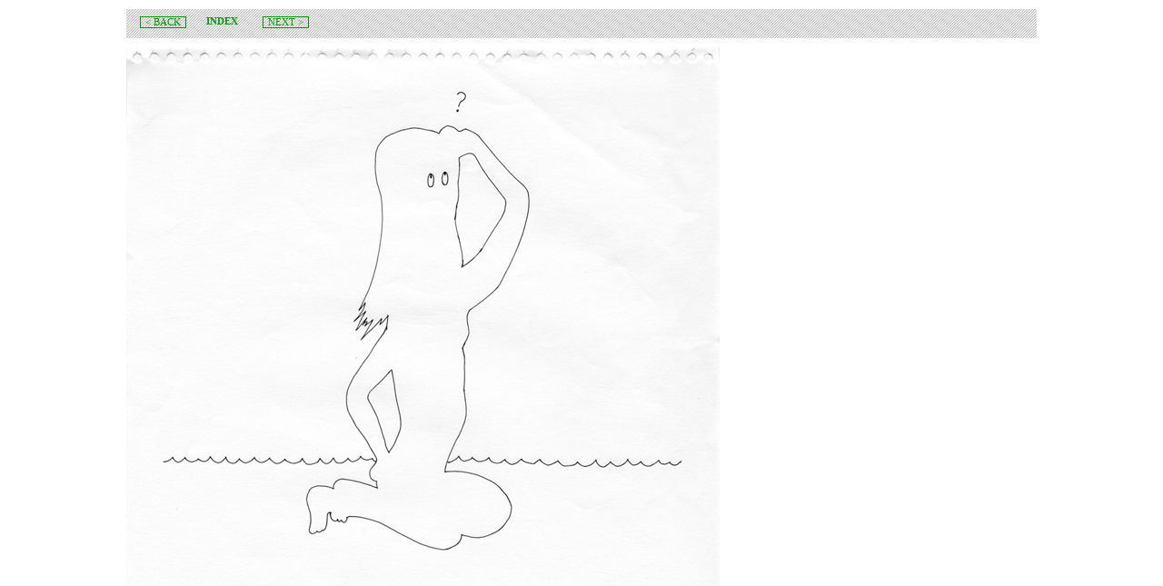

--- FILE ---
content_type: text/html
request_url: https://lopnor.archive661.com/works/img_html/0031.html
body_size: 2457
content:
<?xml version="1.0" encoding="utf-8"?>
<!DOCTYPE html PUBLIC "-//W3C//DTD XHTML 1.0 Transitional//EN" "http://www.w3.org/TR/xhtml1/DTD/xhtml1-transitional.dtd">
<html xmlns="http://www.w3.org/1999/xhtml" xml:lang="ja" lang="ja">
<head>
<meta http-equiv="Content-Type" content="text/html; charset=UTF-8" />
<title>作品画像 | 羅布泊</title>
<meta http-equiv="Imagetoolbar" content="no" />
<meta http-equiv="content-style-type" content="text/css" />
<meta http-equiv="content-script-type" content="text/javascript" />
<meta name="viewport" content="width=1002" initial-scale=1.0, user-scalable=yes, maximum-scale=2.0, minimum-scale=1.0," />
<link media="screen and (min-device-width:481px)" href="../../css/main.css" type="text/css" rel="stylesheet"/>
<!--[if IE]>
<link href="./css/main.css" type="text/css" rel="stylesheet" />
<![endif]-->
<meta name="description" content="齋藤祐平の作品閲覧ほか。1982年新潟県生まれ。主に平面作品を感覚的に制作。制作した絵画がどのように発表されうるか・鑑賞者の頭の中でイメージがどのように流通しうるかについても留意し、作品を通して様々な活動を行う。" />
<meta name="keywords" content="齋藤祐平,Saito Yuhei,羅布泊,ロプ・ノール,ロプノール,LopNor," />
<link rel="stylesheet" type="text/css" href="../../css/main.css" media="all" />
<link rel="apple-touch-icon" href="http://lopnor.archive661.com/img/pin.gif" />
<link rel="shortcut icon" href="http://lopnor.archive661.com/img/favicon.ico" type="image/vnd.microsoft.icon" />
</head>
<body>
<!-- container:begin --><div id="container">
<!-- header:begin --><div id="header">
</div><!-- //header:end -->
<!-- contents:begin --><div id="contents">
<div id="topicpath">
<div class="topicpath_l">
<ol>
<li><a href="0030.html">&lt; BACK</a></li>
</ol>
</div>
<h2 class="topicpath_c">
<a href="../index.html">INDEX</a>
</h2>
<div class="topicpath_c">
<ol>
<li><a href="0032.html">NEXT &gt;</a></li>
</ol>
</div>
</div>
<div id="works">
<div class="works_img">
<img src="../img/asaipool.jpg" alt="作品画像" />
</div>
<div class="works_title">
<h3>タイトル</h3>
<h4>浅いプール</h4>
</div>
</div>
</div><!-- //contents:end -->
<!-- footer:begin --><div id="footer">
<div id="mail">
当ウェブサイトに掲載されている画像・文章の転載や二次使用をご希望の場合は、lopnor1982[at]gmail.comまでご連絡ください。</div>
</div><!-- //footer:end -->
</div><!-- //container:end -->
</body>
</html>

--- FILE ---
content_type: text/css
request_url: https://lopnor.archive661.com/css/main.css
body_size: 22601
content:
@charset "UTF-8";
/* ブラウザスタイルの初期化
------------------------------------------------*/
* {
margin: 0;
padding: 0;
background-color: transparent;
color: #333; 
zoom: 1;
}


/* body
------------------------------------------------*/
body { background-color: #FFF; }
img{ vertical-align: -0.1em; }

h1, h2, h3, h4, p {
margin: 0; padding: 0;
}
h2 { font-size:12px; font-weight: bold; }

img { border: 0px; }

ul, li {
list-style-type: none;
}
table {
margin: 0; padding: 0;
border-collapse: collapse;
}

hr {
clear: both; 
margin: 2px 0 10px 0;
padding: 10 0 0 0;
border-color: #999; 
border: 1px;
border-style: dotted none none none;
}

p { margin: 0; padding: 0 0 25px 0; }

.clear{ clear: both; }
.float_l{ float: left; }
.float_r{ float: right; }

#error { margin: 80px 0 80px 0; padding: 0 0 0 0; text-align: center; font-size: 12px; }


/* container 全体
------------------------------------------------*/
#container {
margin: 0 auto 0 auto;
padding: 10px 5px 10px 5px;
width:1002px; text-align: left;
}


/* ヘッダー
------------------------------------------------*/
#header { margin: 0; padding: 0; font-size:12px; }

#top_logo { margin: 0; padding: 0; text-align: center; }

#header_navi { position: relative; overflow: hidden; }
#header_navi ol { position: relative; left: 50%; float: left; }
#header_navi ol li {
position: relative; left: -50%; float: left; 
margin: 12px 0 11px 0; 
padding: 0 10px 0 10px; 
border-right: 1px solid #999; 
}
#header_navi a:link { color: #666; text-decoration: none; }
#header_navi a:visited { color: #666; text-decoration: none; }
#header_navi a:hover { color: #FFF; text-decoration: none; background-color: #000; }
#header_navi a:active { color: #000; text-decoration: none; background-color: #000; }

#header_navi_home { border-left: 1px solid #999; }


/* footer フッター
------------------------------------------------*/
#footer {
clear: both; font-size:11px; height : 17px;
margin: 20px 0 0 0;
padding: 5px 0 5px 0;
background-image: url("../img/border2.gif"); 
}

#mail { float: left; margin: 0; padding: 0 0 0 5px; height :17px; }
#copyright { clear: both; float: right; margin: 0; padding: 10px 5px 0 0; }


/* contents 
------------------------------------------------*/
#contents { clear: both; }


/* top
------------------------------------------------*/
#top_map { margin: 2px 0 0 0; padding: 0; display: none; }

ol#imagemap{
margin: 0; padding: 0; width: 1002px; height: 502px; position: relative;
background: transparent url(../img/top_map.gif) top left no-repeat;
}

#imagemap li { margin: 0; padding: 0; position: absolute; }

li#top_works { top: 265px; left: 530px; }
li#top_works a{ position: absolute; width: 73px; height: 40px; text-decoration: none; }
li#top_works a:hover{ position: absolute; background: transparent url(../img/top_works.gif) 0 0 no-repeat; }

li#top_book { top: 70px; left: 355px; }
li#top_book a{ position: absolute; width: 110px; height: 40px; text-decoration: none; }
li#top_book a:hover{ position: absolute; background: transparent url(../img/top_book.gif) 0 0 no-repeat; }

li#top_cassette { top: 70px; left: 508px; }
li#top_cassette a{ position: absolute; width: 213px; height: 40px; text-decoration: none; }
li#top_cassette a:hover{ position: absolute; background: transparent url(../img/top_cassette.gif) 0 0 no-repeat; }

li#top_action { top: 265px; left: 80px; }
li#top_action a{ position: absolute; width: 110px; height: 40px; text-decoration: none; }
li#top_action a:hover{ position: absolute; background: transparent url(../img/top_action.gif) 0 0 no-repeat; }

li#top_blog { top: 395px; left: 800px; }
li#top_blog a{ position: absolute; width: 65px; height: 23px; text-decoration: none; }
li#top_blog a:hover{ position: absolute; background: transparent url(../img/top_blog.gif) 0 0 no-repeat; }

li#top_profile { top: 435px; left: 800px; }
li#top_profile a{ position: absolute; width: 110px; height: 23px; text-decoration: none; }
li#top_profile a:hover{ position: absolute; background: transparent url(../img/top_profile.gif) 0 0 no-repeat; }

li#top_text { top: 70px; left: 795px; }
li#top_text a { position: absolute; width: 110px; height: 40px; text-decoration: none; }
li#top_text a:hover { position: absolute; background: transparent url(../img/top_text.gif) 0 0 no-repeat; }

#top_info { margin: 10px 0 0 200px; padding: 0; width: 600px; }
#top_info h3 { font-size: 14px; font-weight: bold; color: #666; }
#top_info h4 { font-size: 13px; font-weight: bold; }
#top_info p { margin: 0; padding: 5px 0 10px 0; line-height: 1.5em; font-size:13px; }
#top_info a:link { color: #0099CC; text-decoration: underline; }
#top_info a:visited { color: #0099CC; text-decoration: underline; }
#top_info a:hover { color: #DB190F; text-decoration: underline; }
#top_info a:active { color: #DB190F; text-decoration: underline; }


/* topicpath
------------------------------------------------*/
#topicpath { margin: 0; padding: 6px 10px 4px 10px; height: 22px; color: #666; background-image: url("../img/border1.gif"); }
#topicpath hr { border-top: 0; }
#topicpath a:link { color: #009900; text-decoration: none; }
#topicpath a:visited { color: #009900; text-decoration: none; }
#topicpath a:hover { color: #FFF; text-decoration: none; background-color: #009900; }
#topicpath a:active { color: #FFF; text-decoration: none; background-color: #009900; }

.topicpath_l { float: left; font-size: 10.5px; }
.topicpath_l img { vertical-align: -0.2em; }
.topicpath_l ol li { float: left; margin: 2px 0 0 5px; padding: 0; border: solid 1px #009900; color: #000; }
.topicpath_l a:link { color: #009900; text-decoration: none; margin: 0; padding: 3px 5px 3px 5px; }
.topicpath_l a:visited { color: #009900; text-decoration: none; margin: 0; padding: 3px 5px 3px 5px; }
.topicpath_l a:hover { color: #FFF; text-decoration: none; background-color: #009900; margin: 0; padding: 3px 5px 3px 5px; }
.topicpath_l a:active { color: #FFF; text-decoration: none; background-color: #009900; margin: 0; padding: 3px 5px 3px 5px; }

.topicpath_c { float: left; margin: 0px; padding: 2px 0px 0px 17px; font-size: 10.5px; }
.topicpath_c img { vertical-align: -0.2em; }
.topicpath_c ol li { float: left; margin: 0 0 0 5px; padding: 0; border: solid 1px #009900; color: #000; }
.topicpath_c a:link { color: #009900; text-decoration: none; margin: 0; padding: 3px 5px 3px 5px; }
.topicpath_c a:visited { color: #009900; text-decoration: none; margin: 0; padding: 3px 5px 3px 5px; }
.topicpath_c a:hover { color: #FFF; text-decoration: none; background-color: #009900; margin: 0; padding: 3px 5px 3px 5px; }
.topicpath_c a:active { color: #FFF; text-decoration: none; background-color: #009900; margin: 0; padding: 3px 5px 3px 5px; }

.topicpath_r { float: right; margin: 0; padding: 10px 10px 20px 0; font-size: 11px; }
.topicpath_r img { vertical-align: -0.2em; }
.topicpath_r ol li { float: left; margin: 2px 0 0 5px; padding: 0; border: solid 1px #009900; color: #000; }
.topicpath_r a:link { color: #009900; text-decoration: none; margin: 0; padding: 3px 5px 3px 5px; }
.topicpath_r a:visited { color: #009900; text-decoration: none; margin: 0; padding: 3px 5px 3px 5px; }
.topicpath_r a:hover { color: #FFF; text-decoration: none; background-color: #009900; margin: 0; padding: 3px 5px 3px 5px; }
.topicpath_r a:active { color: #FFF; text-decoration: none; background-color: #009900; margin: 0; padding: 3px 5px 3px 5px; }

.this { color: #FFF; background-color: #009900; }


.gotop { clear: both; display: inline; float: right; margin: 0; padding: 10px 10px 20px 0; font-weight: bold; font-size: 11px; }
.gotop img { vertical-align: -0.2em; }
.gotop a:link { color: #DB190F; text-decoration: none; margin: 0; padding: 2px 0 2px 0; }
.gotop a:visited { color: #DB190F; text-decoration: none; margin: 0; padding: 2px 0 2px 0; }
.gotop a:hover { color: #FFF; text-decoration: none; background-color: #DB190F; margin: 0; padding: 2px 0 2px 0; }
.gotop a:active { color: #FFF; text-decoration: none; background-color: #DB190F; margin: 0; padding: 2px 0 2px 0; }

#underconstruction { text-align: center; margin: 50px 0 50px 0; padding: 0; font-size:12px; }



/* works
------------------------------------------------*/
#works_thumb { clear: both; margin: 10px 0 5px 0; padding: 0 0 0 0; font-size: 13px; line-height: 1.5em; }
#works_thumb ol li { clear: none; display: inline; float: left; margin: 0 4px 0 0; padding: 0; width: 196px; height: 100px; text-align: center; }
#works_thumb ol li a:link { color: #333; text-decoration: none; }
#works_thumb ol li a:visited { color: #333; text-decoration: none; }
#works_thumb ol li a:hover { color: #333; text-decoration: underline; }
#works_thumb ol li a:active { color: #333; text-decoration: none; }


#works { clear: both; margin: 0; padding: 0; color: #0099CC; }

.works_img { clear: both; margin: 10px 0 5px 0; padding: 0 0 0 0; width: 1002px; }

.works_title { display: inline; float: left; margin: 0; padding: 20px 0 20px 5px; }
.works_title h3 { margin: 10px 0 0 0; padding: 0 3px 0 3px; color: #FFF; font-size: 10px; font-weight: bold; background-image: url("../img/border5.gif"); }
.works_title h4 { margin: 0; padding: 0 0 3px 0; color: #333; font-size: 18px; font-weight: bold; }
.works_title h5 { margin: 0; padding: 0; color: #009900; font-size: 14px; font-weight: bold; text-align: left; border-top: 1px solid #009900; }
.works_title a { color: #999999; font-weight: bold; font-size: 12px; }
.works_title a:link { margin: 0; padding: 3px 0 3px 0; color: #999999; text-decoration: none; }
.works_title a:visited { margin: 0; padding: 3px 0 3px 0; color: #999999; text-decoration: none; }
.works_title a:hover { margin: 0; padding: 3px 0 3px 0; color: #333; text-decoration: underline; }
.works_title a:active { margin: 0; padding: 3px 0 3px 0; color: #333; text-decoration: underline; }



/* book
------------------------------------------------*/
#book_thumb { clear: both; margin: 10px 0 5px 0; padding: 0 0 0 0; font-size: 13px; line-height: 1.5em; }

#book_thumb ol li { clear: none; display: inline; float: left; margin: 0 3px 0 0; padding: 0; width: 140px; height: 190px; text-align: center; }
#book_thumb ol li a:link { color: #333; text-decoration: none; }
#book_thumb ol li a:visited { color: #333; text-decoration: none; }
#book_thumb ol li a:hover { color: #333; text-decoration: underline; }
#book_thumb ol li a:active { color: #333; text-decoration: none; }


/* text
------------------------------------------------*/
#text_top { clear: both; margin: 0; padding: 0; }
#text_top h3 { margin: 0 -5px 0 -5px; padding: 0 0 0 10px; font-size: 12.5px; color: #000; }
#text_top h4 { margin: 0; padding: 5px 5px 0 5px; font-size: 12px; color: #999; }
#text_top p { margin: 0 5px 20px 5px; padding: 0; text-align: justify; text-justify: inter-ideograph; }
#text_top a:link { margin: 0; padding: 0; text-decoration: none; }
#text_top a:visited { margin: 0; padding: 0; text-decoration: none; }
#text_top a:hover { margin: 0; padding: 0; text-decoration: underline; }
#text_top a:active { margin: 0; padding: 0; text-decoration: underline; }

.text_img_thumb img { margin: 0; padding: 0 0 5px 0; width: 300px; }
.text_img_thumb2 img { margin: 0; padding: 0 0 5px 0; width: 300px; float: left; }
.text_title { clear: both; margin: 0; padding: 5px 0 0 0; height: 75px; width: 300px; }
.text_title2 { float: right; margin: 0; padding: 5px 15px 0 15px; height: 60px; width: 640px; }
.text_p { float: left; margin: 0; padding: 0; width: 300px; line-height: 1.5em; }
.text_p2 { float: right; margin: 0; padding: 0 15px 0 15px; width: 640px; line-height: 1.5em; }
.text_p_en { float: left; margin: 0; padding: 0; width: 300px; line-height: 1.3em; }
.text_p2_en { float: right; margin: 0; padding: 0 15px 0 15px; width: 640px; line-height: 1.3em; }

.text_readmore a { float: left; text-align: center; margin: 15px 0 0 0; padding: 0; text-decoration: none;
font-weight: bold; display:block; width: 300px; }
.text_readmore2 { margin: 0 15px 0 15px; padding: 0;}
.text_readmore2 a { float: right; text-align: center; margin: 15px 0 0 0; padding: 0 5px 0 5px; text-decoration: none;
font-weight: bold; display:block; width: 640px; }

.text_readmore a:link { margin: 0; padding: 0; color: #009900; text-decoration: none; }
.text_readmore a:visited { margin: 0; padding: 0; color: #009900; text-decoration: none; }
.text_readmore a:hover { margin: 0; padding: 0; color: #FFF; text-decoration: none; background-color: #009900; }
.text_readmore a:active { margin: 0; padding: 0; color: #FFF; text-decoration: none; background-color: #009900; }
.text_readmore2 a:link { margin: 0; padding: 0; color: #009900; text-decoration: none; }
.text_readmore2 a:visited { margin: 0; padding: 0; color: #009900; text-decoration: none; }
.text_readmore2 a:hover { margin: 0; padding: 0; color: #FFF; text-decoration: none; background-color: #009900; }
.text_readmore2 a:active { margin: 0; padding: 0; color: #FFF; text-decoration: none; background-color: #009900; }

.text_body_l { margin: 15px 18px 0 0; padding: 10px; width: 300px; height: 650px; 
border: dotted 1px #000; display:block; font-size: 12px; float: left; }
.text_body_c { margin: 15px 0 0 0; padding: 10px; width: 300px; height: 650px; 
border: dotted 1px #000; display:block; font-size: 12px; float: left; }
.text_body_r { margin: 15px 0 0 17px; padding: 10px; width: 300px; height: 650px; 
border: dotted 1px #000; display:block; font-size: 12px; float: right; }

.text_body_l2 { margin: 15px 18px 0 0; padding: 10px; width: 980px; height: 200px; 
border: dotted 1px #000; display:block; font-size: 12px; float: left; }
.text_body_c2 { margin: 15px 0 0 0; padding: 10px; width: 980px; height: 200px; 
border: dotted 1px #000; display:block; font-size: 12px; float: left; }
.text_body_r2{ margin: 15px 0 0 17px; padding: 10px; width: 980px; height: 200px; 
border: dotted 1px #000; display:block; font-size: 12px; float: right; }

.text_body_l3 { margin: 15px 18px 0 0; padding: 10px; width: 300px; height: 450px; 
border: dotted 1px #000; display:block; font-size: 12px; float: left; }
.text_body_c3 { margin: 15px 0 0 0; padding: 10px; width: 300px; height: 450px; 
border: dotted 1px #000; display:block; font-size: 12px; float: left; }
.text_body_r3 { margin: 15px 0 0 17px; padding: 10px; width: 300px; height: 450px; 
border: dotted 1px #000; display:block; font-size: 12px; float: right; }

#text { clear: both; margin: 0; padding: 0 10px 0 10px; line-height: 1.5em; }
#text h3 { clear: both; margin: 0 -10px 0 -10px; padding: 10px 0 0 10px; font-size: 18px; color: #000; }
#text h4 { clear: both; margin: 0; padding: 5px 0 5px 0; font-size: 14px; color: #999; }
#text h5 { margin: 0; padding: 0 0 0 10px; color: #FFF; font-weight: bold; background-image: url("../img/border3.gif"); }

#text_body { clear: both; margin: 0; padding: 0; float: left; width: 660px; font-size: 14px; }
#text_body hr { margin: 0 0 15px 0; padding: 0 0 8px 0; border-top: 1px solid #CCCCCC; }
#text_body p { text-align: justify; text-justify: inter-ideograph; }

#text_img_l { float: left; margin: 3px 20px 5px 0; padding: 5px; border: 1px solid #CCCCCC; font-size: 12px; }
#text_img_l img { margin: 0px; padding: 0px; height: 240px; }
#text_img_r { float: right; margin: 3px 0 5px 20px; padding: 5px; border: 1px solid #CCCCCC; font-size: 12px; }
#text_img_r img { margin: 0px; padding: 0px; height: 240px; }

#text_link { float: right; margin: 0 0 0 40px; padding: 0; width: 280px; font-size: 13px; text-align: left; }
#text_link hr { margin: 3px 0 0 0; padding: 0 0 0 0; border-top: 1px solid #0099CC; }
#text_link p { margin: 0 0 0 10px; padding: 2px 0 20px 0; }
#text_link a:link { color: #0099CC; text-decoration: none; font-weight: bold; }
#text_link a:visited { color: #0099CC; text-decoration: none; font-weight: bold; }
#text_link a:hover { color: #000; text-decoration: none; font-weight: bold; }
#text_link a:active { color: #000; text-decoration: underline; font-weight: bold; }
#text_link img { vertical-align: -0.2em; }

#dialogue p { margin: 0; padding: 0 0 12px 0; }
.asterisk { margin: 0; padding: 2px 0 12px 0; color: #333; font-size: 12px; font-weight: normal; }
.annotation { color: #0099CC; font-size: 11px; text-decoration: none; }
.speaker { margin: 0; padding: 0 15px 0 0; }


/* action
------------------------------------------------*/
#action { clear: both; margin: 0; padding: 0; line-height: 1.5em; }
#action img { vertical-align: -0.2em; }
#action hr { clear: both; margin: 10px 0 10px 0; padding: 0 0 0 0; }

#action_navi { margin: 15px 0 15px 0; padding: 15px; color: #666; background-color: #e5e5e5; font-weight: bold; font-size: 11px; }
#action_navi a:link { margin: 0; padding: 0; color: #333; text-decoration: none; display:block; width: 180px; }
#action_navi a:visited { margin: 0; padding: 0; color: #333; text-decoration: none; }
#action_navi a:hover { margin: 0; padding: 0; color: #FFF; text-decoration: none; background-color: #333; }
#action_navi a:active { margin: 0; padding: 0; color: #FFF; text-decoration: none; background-color: #333; }
#action_navi td { width: 190px; }


#action_navi2 { margin: 15px 0 15px 0; padding: 15px; color: #666; background-color: #e5e5e5; font-weight: bold; font-size: 11px; }
#action_navi2 a:link { margin: 0; padding: 0; color: #333; text-decoration: none; display:block; width: 100%; }
#action_navi2 a:visited { margin: 0; padding: 0; color: #333; text-decoration: none; }
#action_navi2 a:hover { margin: 0; padding: 0; color: #FFF; text-decoration: none; background-color: #333; }
#action_navi2 a:active { margin: 0; padding: 0; color: #FFF; text-decoration: none; background-color: #333; }
#action_navi2 td { width: 190px; }

.action_title { clear: both; margin: 0 0 0 0; padding: 0 0 0 0; }
.action_title h3 { margin: 10px 0 0 0; padding: 0 0 0 10px; color: #FFF; font-weight: bold; background-image: url("../img/border5.gif"); font-size: 12px; }
.action_title h3 a:link { color: #FFF; text-decoration: none; }
.action_title h3 a:visited { color: #FFF; text-decoration: none; }
.action_title h3 a:hover { color: #DB190F; text-decoration: underline; }
.action_title h3 a:active { color: #DB190F; text-decoration: underline; }

.action_body { float: left; margin: 0 30px 0 0; padding: 0; width: 460px; }
.action_body p { float: left; margin: 0 0 20px 0; padding: 0 0 0 0; font-size: 13px; width: 460px; }
.action_body h4 { margin: 5px 0 0 0; padding: 1px 0 0 0; color: #009900; font-size: 15px; font-weight: bold; border-bottom: 1px solid #009900; }
.action_body h4 a:link { color: #009900; text-decoration: none; }
.action_body h4 a:visited { color: #009900; text-decoration: none; }
.action_body h4 a:hover { color: #000; text-decoration: none; }
.action_body h4 a:active { color: #000; text-decoration: none; }
.action_body h5 { margin: 0; padding: 5px 0 5px 0; font-size: 16px; color: #000; }
.action_body h6 { margin: 0; padding: 5px 0 5px 0; font-size: 13px; color: #000; }

.action_body a:link { color: #009900; text-decoration: none; font-weight: bold; }
.action_body a:visited { color: #009900; text-decoration: none; font-weight: bold; }
.action_body a:hover { color: #009900; text-decoration: underline; font-weight: bold; }
.action_body a:active { color: #009900; text-decoration: underline; font-weight: bold; }

#action_flyer { margin: 0 0 20px 0; padding: 0; float: left; }
#action_flyer img { margin: 5px 0 0 5px; padding: 3px; height: 120px; border: 1px solid #999; }

.action_photo { clear: both; margin: 0 0 0 0; padding: 0 0 30px 0; float: left; width: 1002px; font-size: 13px; }
.action_photo ol li { clear: none; display: inline; float: left; margin: 0; padding: 0; }
.action_photo ol li img { float: left; margin: 0 0 0 0; padding: 0 5px 5px 0; height: 280px; }

.action_photo a:link { color: #009900; text-decoration: none; font-weight: bold; }
.action_photo a:visited { color: #009900; text-decoration: none; font-weight: bold; }
.action_photo a:hover { color: #009900; text-decoration: underline; font-weight: bold;
filter: alpha( opacity=50 ); /* IE */
opacity: 0.50;     /* Firefox,Opera,Safari */
-moz-opacity: 0.50;   /* Firefox 0.9より前 */ }
.action_photo a:active { color: #009900; text-decoration: underline; font-weight: bold; }


#action_flyer2 { margin: 0 0 20px 0; padding: 0; float: left; }
#action_flyer2 img { margin: 5px 0 0 5px; padding: 3px; border: 1px solid #999; height: 250px; }

.action_body2 { clear: both; float: left; margin: 0; padding: 0; }
.action_body2 p { float: left; margin: 0 40px 20px 0; padding: 0 0 0 0; font-size: 13px; width: 460px; }
.action_body2 a:link { color: #009900; text-decoration: none; font-weight: bold; }
.action_body2 a:visited { color: #009900; text-decoration: none; font-weight: bold; }
.action_body2 a:hover { color: #009900; text-decoration: underline; font-weight: bold; }
.action_body2 a:active { color: #009900; text-decoration: underline; font-weight: bold; }
.action_body2 h5 { margin: 0; padding: 5px 0 5px 0; font-size: 16px; color: #000; }
.action_body2 h6 { margin: 0; padding: 5px 0 5px 0; font-size: 13px; color: #000; }

.action_photo2 { clear: both; margin: 0 0 0 0; padding: 0 0 30px 0; float: left; width: 1002px; font-size: 13px; }
.action_photo2 ol li { clear: none; display: inline; float: left; margin: 0; padding: 0; }
.action_photo2 ol li img { float: left; margin: 0 0 0 0; padding: 0 5px 5px 0; }

.action_photo2 a:link { color: #009900; text-decoration: none; font-weight: bold; }
.action_photo2 a:visited { color: #009900; text-decoration: none; font-weight: bold; }
.action_photo2 a:hover { color: #009900; text-decoration: underline; font-weight: bold;
filter: alpha( opacity=50 ); /* IE */
opacity: 0.50;     /* Firefox,Opera,Safari */
-moz-opacity: 0.50;   /* Firefox 0.9より前 */ }
.action_photo2 a:active { color: #009900; text-decoration: underline; font-weight: bold; }


.action_photo3 { clear: both; margin: 0 0 0 0; padding: 0 0 10px 0; float: left; width: 1002px; font-size: 13px; }
.action_photo3 ol li { clear: none; display: inline; float: left; margin: 1px; padding: 1px; border: 1px solid #ccc; }
.action_photo3 ol li img { float: left; margin: 0 0 0 0; padding: 1px 1px 1px 1px; }

.action_photo3 a:link { color: #009900; text-decoration: none; font-weight: bold; }
.action_photo3 a:visited { color: #009900; text-decoration: none; font-weight: bold; }
.action_photo3 a:hover { color: #009900; text-decoration: underline; font-weight: bold;
filter: alpha( opacity=50 ); /* IE */
opacity: 0.50;     /* Firefox,Opera,Safari */
-moz-opacity: 0.50;   /* Firefox 0.9より前 */ }
.action_photo a:active { color: #009900; text-decoration: underline; font-weight: bold; }
